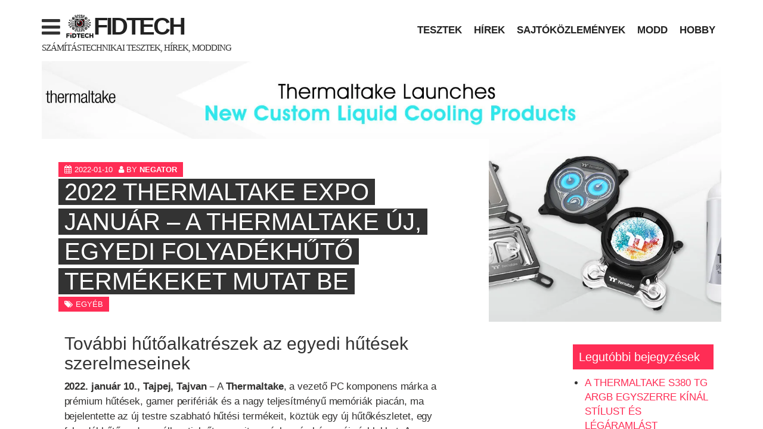

--- FILE ---
content_type: text/html; charset=UTF-8
request_url: https://fidtech.hu/2022/01/10/2022-thermaltake-expo-januar-a-thermaltake-uj-egyedi-folyadekht-termekeket-mutat-be-n60lxq5l08m/
body_size: 12147
content:
<!DOCTYPE html><html lang="hu"><head><meta charset="UTF-8"><meta name="viewport" content="width=device-width, initial-scale=1"><link rel="profile" href="http://gmpg.org/xfn/11"><meta name='robots' content='index, follow, max-image-preview:large, max-snippet:-1, max-video-preview:-1' /><style>img:is([sizes="auto" i], [sizes^="auto," i]) { contain-intrinsic-size: 3000px 1500px }</style><title>2022 THERMALTAKE EXPO JANUÁR - A THERMALTAKE ÚJ, EGYEDI FOLYADÉKHŰTŐ TERMÉKEKET MUTAT BE - FIDTech</title><link rel="canonical" href="https://fidtech.hu/2022/01/10/2022-thermaltake-expo-januar-a-thermaltake-uj-egyedi-folyadekht-termekeket-mutat-be-n60lxq5l08m/" /><meta property="og:locale" content="hu_HU" /><meta property="og:type" content="article" /><meta property="og:title" content="2022 THERMALTAKE EXPO JANUÁR - A THERMALTAKE ÚJ, EGYEDI FOLYADÉKHŰTŐ TERMÉKEKET MUTAT BE - FIDTech" /><meta property="og:description" content="További hűtőalkatrészek az egyedi hűtések szerelmeseinek 2022. január 10., Tajpej, Tajvan－A&nbsp;Thermaltake, a vezető PC komponens márka a prémium hűtések, gamer perifériák és a nagy ... Read More" /><meta property="og:url" content="https://fidtech.hu/2022/01/10/2022-thermaltake-expo-januar-a-thermaltake-uj-egyedi-folyadekht-termekeket-mutat-be-n60lxq5l08m/" /><meta property="og:site_name" content="FIDTech" /><meta property="article:publisher" content="http://www.facebook.com/casemodfid/" /><meta property="article:published_time" content="2022-01-10T00:00:00+00:00" /><meta property="article:modified_time" content="2022-02-04T16:36:31+00:00" /><meta property="og:image" content="https://fidtech.hu/wp-content/uploads/2022/02/slide-3.jpg" /><meta property="og:image:width" content="1920" /><meta property="og:image:height" content="600" /><meta property="og:image:type" content="image/jpeg" /><meta name="author" content="negator" /><meta name="twitter:card" content="summary_large_image" /><meta name="twitter:label1" content="Szerző:" /><meta name="twitter:data1" content="negator" /><meta name="twitter:label2" content="Becsült olvasási idő" /><meta name="twitter:data2" content="6 perc" /> <script type="application/ld+json" class="yoast-schema-graph">{"@context":"https://schema.org","@graph":[{"@type":"Article","@id":"https://fidtech.hu/2022/01/10/2022-thermaltake-expo-januar-a-thermaltake-uj-egyedi-folyadekht-termekeket-mutat-be-n60lxq5l08m/#article","isPartOf":{"@id":"https://fidtech.hu/2022/01/10/2022-thermaltake-expo-januar-a-thermaltake-uj-egyedi-folyadekht-termekeket-mutat-be-n60lxq5l08m/"},"author":{"name":"negator","@id":"https://fidtech.hu/#/schema/person/adf7147f1a4d551ce9b3ef8be42e19b4"},"headline":"2022 THERMALTAKE EXPO JANUÁR &#8211; A THERMALTAKE ÚJ, EGYEDI FOLYADÉKHŰTŐ TERMÉKEKET MUTAT BE","datePublished":"2022-01-10T00:00:00+00:00","dateModified":"2022-02-04T16:36:31+00:00","mainEntityOfPage":{"@id":"https://fidtech.hu/2022/01/10/2022-thermaltake-expo-januar-a-thermaltake-uj-egyedi-folyadekht-termekeket-mutat-be-n60lxq5l08m/"},"wordCount":1151,"image":{"@id":"https://fidtech.hu/2022/01/10/2022-thermaltake-expo-januar-a-thermaltake-uj-egyedi-folyadekht-termekeket-mutat-be-n60lxq5l08m/#primaryimage"},"thumbnailUrl":"https://fidtech.hu/wp-content/uploads/2022/02/slide-3.jpg","inLanguage":"hu"},{"@type":"WebPage","@id":"https://fidtech.hu/2022/01/10/2022-thermaltake-expo-januar-a-thermaltake-uj-egyedi-folyadekht-termekeket-mutat-be-n60lxq5l08m/","url":"https://fidtech.hu/2022/01/10/2022-thermaltake-expo-januar-a-thermaltake-uj-egyedi-folyadekht-termekeket-mutat-be-n60lxq5l08m/","name":"2022 THERMALTAKE EXPO JANUÁR - A THERMALTAKE ÚJ, EGYEDI FOLYADÉKHŰTŐ TERMÉKEKET MUTAT BE - FIDTech","isPartOf":{"@id":"https://fidtech.hu/#website"},"primaryImageOfPage":{"@id":"https://fidtech.hu/2022/01/10/2022-thermaltake-expo-januar-a-thermaltake-uj-egyedi-folyadekht-termekeket-mutat-be-n60lxq5l08m/#primaryimage"},"image":{"@id":"https://fidtech.hu/2022/01/10/2022-thermaltake-expo-januar-a-thermaltake-uj-egyedi-folyadekht-termekeket-mutat-be-n60lxq5l08m/#primaryimage"},"thumbnailUrl":"https://fidtech.hu/wp-content/uploads/2022/02/slide-3.jpg","datePublished":"2022-01-10T00:00:00+00:00","dateModified":"2022-02-04T16:36:31+00:00","author":{"@id":"https://fidtech.hu/#/schema/person/adf7147f1a4d551ce9b3ef8be42e19b4"},"breadcrumb":{"@id":"https://fidtech.hu/2022/01/10/2022-thermaltake-expo-januar-a-thermaltake-uj-egyedi-folyadekht-termekeket-mutat-be-n60lxq5l08m/#breadcrumb"},"inLanguage":"hu","potentialAction":[{"@type":"ReadAction","target":["https://fidtech.hu/2022/01/10/2022-thermaltake-expo-januar-a-thermaltake-uj-egyedi-folyadekht-termekeket-mutat-be-n60lxq5l08m/"]}]},{"@type":"ImageObject","inLanguage":"hu","@id":"https://fidtech.hu/2022/01/10/2022-thermaltake-expo-januar-a-thermaltake-uj-egyedi-folyadekht-termekeket-mutat-be-n60lxq5l08m/#primaryimage","url":"https://fidtech.hu/wp-content/uploads/2022/02/slide-3.jpg","contentUrl":"https://fidtech.hu/wp-content/uploads/2022/02/slide-3.jpg","width":1920,"height":600},{"@type":"BreadcrumbList","@id":"https://fidtech.hu/2022/01/10/2022-thermaltake-expo-januar-a-thermaltake-uj-egyedi-folyadekht-termekeket-mutat-be-n60lxq5l08m/#breadcrumb","itemListElement":[{"@type":"ListItem","position":1,"name":"Home","item":"https://fidtech.hu/"},{"@type":"ListItem","position":2,"name":"2022 THERMALTAKE EXPO JANUÁR &#8211; A THERMALTAKE ÚJ, EGYEDI FOLYADÉKHŰTŐ TERMÉKEKET MUTAT BE"}]},{"@type":"WebSite","@id":"https://fidtech.hu/#website","url":"https://fidtech.hu/","name":"FIDTech","description":"Számítástechnikai tesztek, hírek, modding","potentialAction":[{"@type":"SearchAction","target":{"@type":"EntryPoint","urlTemplate":"https://fidtech.hu/?s={search_term_string}"},"query-input":{"@type":"PropertyValueSpecification","valueRequired":true,"valueName":"search_term_string"}}],"inLanguage":"hu"},{"@type":"Person","@id":"https://fidtech.hu/#/schema/person/adf7147f1a4d551ce9b3ef8be42e19b4","name":"negator","image":{"@type":"ImageObject","inLanguage":"hu","@id":"https://fidtech.hu/#/schema/person/image/","url":"https://secure.gravatar.com/avatar/c1169b9a871c87e5f5dad7b3b95bec26bc9cef87085da4c9947690502616c3f7?s=96&d=mm&r=g","contentUrl":"https://secure.gravatar.com/avatar/c1169b9a871c87e5f5dad7b3b95bec26bc9cef87085da4c9947690502616c3f7?s=96&d=mm&r=g","caption":"negator"},"url":"https://fidtech.hu/author/negator/"}]}</script> <link rel='dns-prefetch' href='//www.googletagmanager.com' /><link rel='dns-prefetch' href='//stats.wp.com' /><link rel='dns-prefetch' href='//v0.wordpress.com' /><link rel='preconnect' href='//c0.wp.com' /><link rel="alternate" type="application/rss+xml" title="FIDTech &raquo; hírcsatorna" href="https://fidtech.hu/feed/" /><link rel="alternate" type="application/rss+xml" title="FIDTech &raquo; hozzászólás hírcsatorna" href="https://fidtech.hu/comments/feed/" /> <script type="text/javascript">/*  */
window._wpemojiSettings = {"baseUrl":"https:\/\/s.w.org\/images\/core\/emoji\/16.0.1\/72x72\/","ext":".png","svgUrl":"https:\/\/s.w.org\/images\/core\/emoji\/16.0.1\/svg\/","svgExt":".svg","source":{"concatemoji":"https:\/\/fidtech.hu\/wp-includes\/js\/wp-emoji-release.min.js?ver=6.8.3"}};
/*! This file is auto-generated */
!function(s,n){var o,i,e;function c(e){try{var t={supportTests:e,timestamp:(new Date).valueOf()};sessionStorage.setItem(o,JSON.stringify(t))}catch(e){}}function p(e,t,n){e.clearRect(0,0,e.canvas.width,e.canvas.height),e.fillText(t,0,0);var t=new Uint32Array(e.getImageData(0,0,e.canvas.width,e.canvas.height).data),a=(e.clearRect(0,0,e.canvas.width,e.canvas.height),e.fillText(n,0,0),new Uint32Array(e.getImageData(0,0,e.canvas.width,e.canvas.height).data));return t.every(function(e,t){return e===a[t]})}function u(e,t){e.clearRect(0,0,e.canvas.width,e.canvas.height),e.fillText(t,0,0);for(var n=e.getImageData(16,16,1,1),a=0;a<n.data.length;a++)if(0!==n.data[a])return!1;return!0}function f(e,t,n,a){switch(t){case"flag":return n(e,"\ud83c\udff3\ufe0f\u200d\u26a7\ufe0f","\ud83c\udff3\ufe0f\u200b\u26a7\ufe0f")?!1:!n(e,"\ud83c\udde8\ud83c\uddf6","\ud83c\udde8\u200b\ud83c\uddf6")&&!n(e,"\ud83c\udff4\udb40\udc67\udb40\udc62\udb40\udc65\udb40\udc6e\udb40\udc67\udb40\udc7f","\ud83c\udff4\u200b\udb40\udc67\u200b\udb40\udc62\u200b\udb40\udc65\u200b\udb40\udc6e\u200b\udb40\udc67\u200b\udb40\udc7f");case"emoji":return!a(e,"\ud83e\udedf")}return!1}function g(e,t,n,a){var r="undefined"!=typeof WorkerGlobalScope&&self instanceof WorkerGlobalScope?new OffscreenCanvas(300,150):s.createElement("canvas"),o=r.getContext("2d",{willReadFrequently:!0}),i=(o.textBaseline="top",o.font="600 32px Arial",{});return e.forEach(function(e){i[e]=t(o,e,n,a)}),i}function t(e){var t=s.createElement("script");t.src=e,t.defer=!0,s.head.appendChild(t)}"undefined"!=typeof Promise&&(o="wpEmojiSettingsSupports",i=["flag","emoji"],n.supports={everything:!0,everythingExceptFlag:!0},e=new Promise(function(e){s.addEventListener("DOMContentLoaded",e,{once:!0})}),new Promise(function(t){var n=function(){try{var e=JSON.parse(sessionStorage.getItem(o));if("object"==typeof e&&"number"==typeof e.timestamp&&(new Date).valueOf()<e.timestamp+604800&&"object"==typeof e.supportTests)return e.supportTests}catch(e){}return null}();if(!n){if("undefined"!=typeof Worker&&"undefined"!=typeof OffscreenCanvas&&"undefined"!=typeof URL&&URL.createObjectURL&&"undefined"!=typeof Blob)try{var e="postMessage("+g.toString()+"("+[JSON.stringify(i),f.toString(),p.toString(),u.toString()].join(",")+"));",a=new Blob([e],{type:"text/javascript"}),r=new Worker(URL.createObjectURL(a),{name:"wpTestEmojiSupports"});return void(r.onmessage=function(e){c(n=e.data),r.terminate(),t(n)})}catch(e){}c(n=g(i,f,p,u))}t(n)}).then(function(e){for(var t in e)n.supports[t]=e[t],n.supports.everything=n.supports.everything&&n.supports[t],"flag"!==t&&(n.supports.everythingExceptFlag=n.supports.everythingExceptFlag&&n.supports[t]);n.supports.everythingExceptFlag=n.supports.everythingExceptFlag&&!n.supports.flag,n.DOMReady=!1,n.readyCallback=function(){n.DOMReady=!0}}).then(function(){return e}).then(function(){var e;n.supports.everything||(n.readyCallback(),(e=n.source||{}).concatemoji?t(e.concatemoji):e.wpemoji&&e.twemoji&&(t(e.twemoji),t(e.wpemoji)))}))}((window,document),window._wpemojiSettings);
/*  */</script> <style id='wp-emoji-styles-inline-css' type='text/css'>img.wp-smiley, img.emoji {
		display: inline !important;
		border: none !important;
		box-shadow: none !important;
		height: 1em !important;
		width: 1em !important;
		margin: 0 0.07em !important;
		vertical-align: -0.1em !important;
		background: none !important;
		padding: 0 !important;
	}</style><link rel='stylesheet' id='wp-block-library-css' href='https://c0.wp.com/c/6.8.3/wp-includes/css/dist/block-library/style.min.css' type='text/css' media='all' /><style id='classic-theme-styles-inline-css' type='text/css'>/*! This file is auto-generated */
.wp-block-button__link{color:#fff;background-color:#32373c;border-radius:9999px;box-shadow:none;text-decoration:none;padding:calc(.667em + 2px) calc(1.333em + 2px);font-size:1.125em}.wp-block-file__button{background:#32373c;color:#fff;text-decoration:none}</style><link rel='stylesheet' id='mediaelement-css' href='https://c0.wp.com/c/6.8.3/wp-includes/js/mediaelement/mediaelementplayer-legacy.min.css' type='text/css' media='all' /><link rel='stylesheet' id='wp-mediaelement-css' href='https://c0.wp.com/c/6.8.3/wp-includes/js/mediaelement/wp-mediaelement.min.css' type='text/css' media='all' /><style id='jetpack-sharing-buttons-style-inline-css' type='text/css'>.jetpack-sharing-buttons__services-list{display:flex;flex-direction:row;flex-wrap:wrap;gap:0;list-style-type:none;margin:5px;padding:0}.jetpack-sharing-buttons__services-list.has-small-icon-size{font-size:12px}.jetpack-sharing-buttons__services-list.has-normal-icon-size{font-size:16px}.jetpack-sharing-buttons__services-list.has-large-icon-size{font-size:24px}.jetpack-sharing-buttons__services-list.has-huge-icon-size{font-size:36px}@media print{.jetpack-sharing-buttons__services-list{display:none!important}}.editor-styles-wrapper .wp-block-jetpack-sharing-buttons{gap:0;padding-inline-start:0}ul.jetpack-sharing-buttons__services-list.has-background{padding:1.25em 2.375em}</style><style id='global-styles-inline-css' type='text/css'>:root{--wp--preset--aspect-ratio--square: 1;--wp--preset--aspect-ratio--4-3: 4/3;--wp--preset--aspect-ratio--3-4: 3/4;--wp--preset--aspect-ratio--3-2: 3/2;--wp--preset--aspect-ratio--2-3: 2/3;--wp--preset--aspect-ratio--16-9: 16/9;--wp--preset--aspect-ratio--9-16: 9/16;--wp--preset--color--black: #000000;--wp--preset--color--cyan-bluish-gray: #abb8c3;--wp--preset--color--white: #ffffff;--wp--preset--color--pale-pink: #f78da7;--wp--preset--color--vivid-red: #cf2e2e;--wp--preset--color--luminous-vivid-orange: #ff6900;--wp--preset--color--luminous-vivid-amber: #fcb900;--wp--preset--color--light-green-cyan: #7bdcb5;--wp--preset--color--vivid-green-cyan: #00d084;--wp--preset--color--pale-cyan-blue: #8ed1fc;--wp--preset--color--vivid-cyan-blue: #0693e3;--wp--preset--color--vivid-purple: #9b51e0;--wp--preset--gradient--vivid-cyan-blue-to-vivid-purple: linear-gradient(135deg,rgba(6,147,227,1) 0%,rgb(155,81,224) 100%);--wp--preset--gradient--light-green-cyan-to-vivid-green-cyan: linear-gradient(135deg,rgb(122,220,180) 0%,rgb(0,208,130) 100%);--wp--preset--gradient--luminous-vivid-amber-to-luminous-vivid-orange: linear-gradient(135deg,rgba(252,185,0,1) 0%,rgba(255,105,0,1) 100%);--wp--preset--gradient--luminous-vivid-orange-to-vivid-red: linear-gradient(135deg,rgba(255,105,0,1) 0%,rgb(207,46,46) 100%);--wp--preset--gradient--very-light-gray-to-cyan-bluish-gray: linear-gradient(135deg,rgb(238,238,238) 0%,rgb(169,184,195) 100%);--wp--preset--gradient--cool-to-warm-spectrum: linear-gradient(135deg,rgb(74,234,220) 0%,rgb(151,120,209) 20%,rgb(207,42,186) 40%,rgb(238,44,130) 60%,rgb(251,105,98) 80%,rgb(254,248,76) 100%);--wp--preset--gradient--blush-light-purple: linear-gradient(135deg,rgb(255,206,236) 0%,rgb(152,150,240) 100%);--wp--preset--gradient--blush-bordeaux: linear-gradient(135deg,rgb(254,205,165) 0%,rgb(254,45,45) 50%,rgb(107,0,62) 100%);--wp--preset--gradient--luminous-dusk: linear-gradient(135deg,rgb(255,203,112) 0%,rgb(199,81,192) 50%,rgb(65,88,208) 100%);--wp--preset--gradient--pale-ocean: linear-gradient(135deg,rgb(255,245,203) 0%,rgb(182,227,212) 50%,rgb(51,167,181) 100%);--wp--preset--gradient--electric-grass: linear-gradient(135deg,rgb(202,248,128) 0%,rgb(113,206,126) 100%);--wp--preset--gradient--midnight: linear-gradient(135deg,rgb(2,3,129) 0%,rgb(40,116,252) 100%);--wp--preset--font-size--small: 13px;--wp--preset--font-size--medium: 20px;--wp--preset--font-size--large: 36px;--wp--preset--font-size--x-large: 42px;--wp--preset--spacing--20: 0.44rem;--wp--preset--spacing--30: 0.67rem;--wp--preset--spacing--40: 1rem;--wp--preset--spacing--50: 1.5rem;--wp--preset--spacing--60: 2.25rem;--wp--preset--spacing--70: 3.38rem;--wp--preset--spacing--80: 5.06rem;--wp--preset--shadow--natural: 6px 6px 9px rgba(0, 0, 0, 0.2);--wp--preset--shadow--deep: 12px 12px 50px rgba(0, 0, 0, 0.4);--wp--preset--shadow--sharp: 6px 6px 0px rgba(0, 0, 0, 0.2);--wp--preset--shadow--outlined: 6px 6px 0px -3px rgba(255, 255, 255, 1), 6px 6px rgba(0, 0, 0, 1);--wp--preset--shadow--crisp: 6px 6px 0px rgba(0, 0, 0, 1);}:where(.is-layout-flex){gap: 0.5em;}:where(.is-layout-grid){gap: 0.5em;}body .is-layout-flex{display: flex;}.is-layout-flex{flex-wrap: wrap;align-items: center;}.is-layout-flex > :is(*, div){margin: 0;}body .is-layout-grid{display: grid;}.is-layout-grid > :is(*, div){margin: 0;}:where(.wp-block-columns.is-layout-flex){gap: 2em;}:where(.wp-block-columns.is-layout-grid){gap: 2em;}:where(.wp-block-post-template.is-layout-flex){gap: 1.25em;}:where(.wp-block-post-template.is-layout-grid){gap: 1.25em;}.has-black-color{color: var(--wp--preset--color--black) !important;}.has-cyan-bluish-gray-color{color: var(--wp--preset--color--cyan-bluish-gray) !important;}.has-white-color{color: var(--wp--preset--color--white) !important;}.has-pale-pink-color{color: var(--wp--preset--color--pale-pink) !important;}.has-vivid-red-color{color: var(--wp--preset--color--vivid-red) !important;}.has-luminous-vivid-orange-color{color: var(--wp--preset--color--luminous-vivid-orange) !important;}.has-luminous-vivid-amber-color{color: var(--wp--preset--color--luminous-vivid-amber) !important;}.has-light-green-cyan-color{color: var(--wp--preset--color--light-green-cyan) !important;}.has-vivid-green-cyan-color{color: var(--wp--preset--color--vivid-green-cyan) !important;}.has-pale-cyan-blue-color{color: var(--wp--preset--color--pale-cyan-blue) !important;}.has-vivid-cyan-blue-color{color: var(--wp--preset--color--vivid-cyan-blue) !important;}.has-vivid-purple-color{color: var(--wp--preset--color--vivid-purple) !important;}.has-black-background-color{background-color: var(--wp--preset--color--black) !important;}.has-cyan-bluish-gray-background-color{background-color: var(--wp--preset--color--cyan-bluish-gray) !important;}.has-white-background-color{background-color: var(--wp--preset--color--white) !important;}.has-pale-pink-background-color{background-color: var(--wp--preset--color--pale-pink) !important;}.has-vivid-red-background-color{background-color: var(--wp--preset--color--vivid-red) !important;}.has-luminous-vivid-orange-background-color{background-color: var(--wp--preset--color--luminous-vivid-orange) !important;}.has-luminous-vivid-amber-background-color{background-color: var(--wp--preset--color--luminous-vivid-amber) !important;}.has-light-green-cyan-background-color{background-color: var(--wp--preset--color--light-green-cyan) !important;}.has-vivid-green-cyan-background-color{background-color: var(--wp--preset--color--vivid-green-cyan) !important;}.has-pale-cyan-blue-background-color{background-color: var(--wp--preset--color--pale-cyan-blue) !important;}.has-vivid-cyan-blue-background-color{background-color: var(--wp--preset--color--vivid-cyan-blue) !important;}.has-vivid-purple-background-color{background-color: var(--wp--preset--color--vivid-purple) !important;}.has-black-border-color{border-color: var(--wp--preset--color--black) !important;}.has-cyan-bluish-gray-border-color{border-color: var(--wp--preset--color--cyan-bluish-gray) !important;}.has-white-border-color{border-color: var(--wp--preset--color--white) !important;}.has-pale-pink-border-color{border-color: var(--wp--preset--color--pale-pink) !important;}.has-vivid-red-border-color{border-color: var(--wp--preset--color--vivid-red) !important;}.has-luminous-vivid-orange-border-color{border-color: var(--wp--preset--color--luminous-vivid-orange) !important;}.has-luminous-vivid-amber-border-color{border-color: var(--wp--preset--color--luminous-vivid-amber) !important;}.has-light-green-cyan-border-color{border-color: var(--wp--preset--color--light-green-cyan) !important;}.has-vivid-green-cyan-border-color{border-color: var(--wp--preset--color--vivid-green-cyan) !important;}.has-pale-cyan-blue-border-color{border-color: var(--wp--preset--color--pale-cyan-blue) !important;}.has-vivid-cyan-blue-border-color{border-color: var(--wp--preset--color--vivid-cyan-blue) !important;}.has-vivid-purple-border-color{border-color: var(--wp--preset--color--vivid-purple) !important;}.has-vivid-cyan-blue-to-vivid-purple-gradient-background{background: var(--wp--preset--gradient--vivid-cyan-blue-to-vivid-purple) !important;}.has-light-green-cyan-to-vivid-green-cyan-gradient-background{background: var(--wp--preset--gradient--light-green-cyan-to-vivid-green-cyan) !important;}.has-luminous-vivid-amber-to-luminous-vivid-orange-gradient-background{background: var(--wp--preset--gradient--luminous-vivid-amber-to-luminous-vivid-orange) !important;}.has-luminous-vivid-orange-to-vivid-red-gradient-background{background: var(--wp--preset--gradient--luminous-vivid-orange-to-vivid-red) !important;}.has-very-light-gray-to-cyan-bluish-gray-gradient-background{background: var(--wp--preset--gradient--very-light-gray-to-cyan-bluish-gray) !important;}.has-cool-to-warm-spectrum-gradient-background{background: var(--wp--preset--gradient--cool-to-warm-spectrum) !important;}.has-blush-light-purple-gradient-background{background: var(--wp--preset--gradient--blush-light-purple) !important;}.has-blush-bordeaux-gradient-background{background: var(--wp--preset--gradient--blush-bordeaux) !important;}.has-luminous-dusk-gradient-background{background: var(--wp--preset--gradient--luminous-dusk) !important;}.has-pale-ocean-gradient-background{background: var(--wp--preset--gradient--pale-ocean) !important;}.has-electric-grass-gradient-background{background: var(--wp--preset--gradient--electric-grass) !important;}.has-midnight-gradient-background{background: var(--wp--preset--gradient--midnight) !important;}.has-small-font-size{font-size: var(--wp--preset--font-size--small) !important;}.has-medium-font-size{font-size: var(--wp--preset--font-size--medium) !important;}.has-large-font-size{font-size: var(--wp--preset--font-size--large) !important;}.has-x-large-font-size{font-size: var(--wp--preset--font-size--x-large) !important;}
:where(.wp-block-post-template.is-layout-flex){gap: 1.25em;}:where(.wp-block-post-template.is-layout-grid){gap: 1.25em;}
:where(.wp-block-columns.is-layout-flex){gap: 2em;}:where(.wp-block-columns.is-layout-grid){gap: 2em;}
:root :where(.wp-block-pullquote){font-size: 1.5em;line-height: 1.6;}</style><link data-optimized="1" rel='stylesheet' id='incmag-skeleton-css' href='https://fidtech.hu/wp-content/litespeed/css/534421c0c9ad7b574346cf275e0cd7f9.css?ver=9899a' type='text/css' media='all' /><link data-optimized="1" rel='stylesheet' id='incmag-slidebars-css' href='https://fidtech.hu/wp-content/litespeed/css/15d84fbdfc73b50fc5c2d28a31e56d49.css?ver=75dfa' type='text/css' media='all' /><link data-optimized="1" rel='stylesheet' id='incmag-awesome-css' href='https://fidtech.hu/wp-content/litespeed/css/fed52ff09e361b49ae76f4013f2e801b.css?ver=2276b' type='text/css' media='all' /><link data-optimized="1" rel='stylesheet' id='incmag-style-css' href='https://fidtech.hu/wp-content/litespeed/css/521c92946cf579a7d338335c3235b85f.css?ver=80e09' type='text/css' media='all' /><link data-optimized="1" rel='stylesheet' id='work-sans-font-css' href='https://fidtech.hu/wp-content/litespeed/css/3adc636fa21241544250223dfada64c4.css?ver=18a9c' type='text/css' media='all' /><link data-optimized="1" rel='stylesheet' id='custom-style-css' href='https://fidtech.hu/wp-content/litespeed/css/521c92946cf579a7d338335c3235b85f.css?ver=80e09' type='text/css' media='all' /><style id='custom-style-inline-css' type='text/css'>body.custom-background {
					background-color:##ffffff;
                }
				[canvas=container] {
					background:transparent;
				}
			
					.sidebar-rules {
					background: white;
					padding: 1% 5%;
					margin-top: 15px;
				}
		
			.entry-header i.fa.fa-bolt, 
			.mini i.fa.fa-bolt, 
			.list-articles i.fa.fa-newspaper-o, 
			.title-positioning .entry-meta, 
			.sidebar-rules h2.widget-title, 
			.sidebar-news input[type=submit], 
			.mini-category, 
			.tnp-widget-minimal input.tnp-submit, 
			.pagination a:hover, 
			.pagination .current,
			a.read-more-link,
			p.author_links a,
			span.load-more
			{
				background:#ff2d55;
			}
		
			.title-positioning .entry-meta
			
			{
				-webkit-box-shadow: 10px 0 0 #ff2d55, -10px 0 0 #ff2d55;
				-moz-box-shadow: 10px 0 0 #ff2d55, -10px 0 0 #ff2d55;
				-ms-box-shadow: 10px 0 0 #ff2d55, -10px 0 0 #ff2d55;
				-o-box-shadow: 10px 0 0 #ff2d55, -10px 0 0 #ff2d55;
				box-shadow: 10px 0 0 #ff2d55, -10px 0 0 #ff2d55;
			}
		
			.list-articles .entry-footer a, 
			body a, 
			.author-short .author_links a, 
			.pop-category a,
			.type-post h3, 
			.list-articles .entry-footer a,
			p.pop-category i,
			.entry-footer i
			{
				color:#ff2d55;
			}</style> <script type="text/javascript" src="https://c0.wp.com/c/6.8.3/wp-includes/js/jquery/jquery.min.js" id="jquery-core-js"></script> <script type="text/javascript" src="https://c0.wp.com/c/6.8.3/wp-includes/js/jquery/jquery-migrate.min.js" id="jquery-migrate-js"></script> 
 <script type="text/javascript" src="https://www.googletagmanager.com/gtag/js?id=G-BBK0KGK6LH" id="google_gtagjs-js" async></script> <script type="text/javascript" id="google_gtagjs-js-after">/*  */
window.dataLayer = window.dataLayer || [];function gtag(){dataLayer.push(arguments);}
gtag("set","linker",{"domains":["fidtech.hu"]});
gtag("js", new Date());
gtag("set", "developer_id.dZTNiMT", true);
gtag("config", "G-BBK0KGK6LH");
/*  */</script> <link rel="https://api.w.org/" href="https://fidtech.hu/wp-json/" /><link rel="alternate" title="JSON" type="application/json" href="https://fidtech.hu/wp-json/wp/v2/posts/5243" /><link rel="EditURI" type="application/rsd+xml" title="RSD" href="https://fidtech.hu/xmlrpc.php?rsd" /><meta name="generator" content="WordPress 6.8.3" /><link rel='shortlink' href='https://fidtech.hu/?p=5243' /><link rel="alternate" title="oEmbed (JSON)" type="application/json+oembed" href="https://fidtech.hu/wp-json/oembed/1.0/embed?url=https%3A%2F%2Ffidtech.hu%2F2022%2F01%2F10%2F2022-thermaltake-expo-januar-a-thermaltake-uj-egyedi-folyadekht-termekeket-mutat-be-n60lxq5l08m%2F" /><link rel="alternate" title="oEmbed (XML)" type="text/xml+oembed" href="https://fidtech.hu/wp-json/oembed/1.0/embed?url=https%3A%2F%2Ffidtech.hu%2F2022%2F01%2F10%2F2022-thermaltake-expo-januar-a-thermaltake-uj-egyedi-folyadekht-termekeket-mutat-be-n60lxq5l08m%2F&#038;format=xml" />
<script async src="https://pagead2.googlesyndication.com/pagead/js/adsbygoogle.js?client=ca-pub-8188273702392843" crossorigin="anonymous"></script><meta name="generator" content="Site Kit by Google 1.170.0" /><style>img#wpstats{display:none}</style><link rel="icon" href="https://fidtech.hu/wp-content/uploads/2024/10/cropped-fidtech-32x32.webp" sizes="32x32" /><link rel="icon" href="https://fidtech.hu/wp-content/uploads/2024/10/cropped-fidtech-192x192.webp" sizes="192x192" /><link rel="apple-touch-icon" href="https://fidtech.hu/wp-content/uploads/2024/10/cropped-fidtech-180x180.webp" /><meta name="msapplication-TileImage" content="https://fidtech.hu/wp-content/uploads/2024/10/cropped-fidtech-270x270.webp" /></head> <script async src="//pagead2.googlesyndication.com/pagead/js/adsbygoogle.js"></script> <script>(adsbygoogle = window.adsbygoogle || []).push({
    google_ad_client: "ca-pub-6673894935436629",
    enable_page_level_ads: true
  });</script> <body class="wp-singular post-template-default single single-post postid-5243 single-format-standard wp-theme-incmag group-blog"><div canvas="container"><div id="page" class="site">
<a class="skip-link screen-reader-text" href="#content">Skip to content</a><div class="container"><header id="masthead" class="site-header" role="banner"><div class="row"><div class="col-md-5"><div class="site-branding">
<i class="menu-toggle fa fa-bars"></i>
<img src="https://fidtech.hu/wp-content/uploads/2024/10/fidtech2.png"><h2 class="site-title"><a href="https://fidtech.hu/" rel="home">FIDTech</a></h2><p class="site-desc">Számítástechnikai tesztek, hírek, modding</p></div></div><div class="col-md-7"><nav id="site-navigation" class="main-navigation" role="navigation"><div class="menu-fomenu-container"><ul id="primary-menu" class="menu"><li id="menu-item-19" class="menu-item menu-item-type-taxonomy menu-item-object-category menu-item-19"><a href="https://fidtech.hu/category/tesztek/">Tesztek</a></li><li id="menu-item-21" class="menu-item menu-item-type-taxonomy menu-item-object-category menu-item-21"><a href="https://fidtech.hu/category/hirek/">Hírek</a></li><li id="menu-item-20" class="menu-item menu-item-type-taxonomy menu-item-object-category menu-item-20"><a href="https://fidtech.hu/category/sajtokozlemenyek/">Sajtóközlemények</a></li><li id="menu-item-22" class="menu-item menu-item-type-taxonomy menu-item-object-category menu-item-22"><a href="https://fidtech.hu/category/modd/">Modd</a></li><li id="menu-item-23" class="menu-item menu-item-type-taxonomy menu-item-object-category menu-item-23"><a href="https://fidtech.hu/category/hobbi/">Hobby</a></li></ul></div></nav></div></div></header></div><div id="content" class="site-content"><div class="container"><div id="primary" class="content-area"><main id="main" class="site-main" role="main"><div class="full-width-image">
<img width="1560" height="600" src="https://fidtech.hu/wp-content/uploads/2022/02/slide-3-1560x600.jpg.webp" class="attachment-incmag-postview-large size-incmag-postview-large wp-post-image" alt="" decoding="async" fetchpriority="high" /></div><div class="row"><div class="col-md-8"><article id="post-5243" class="post-5243 post type-post status-publish format-standard has-post-thumbnail hentry category-egyeb"><div class="postview-image-wrap"><div class="title-positioning"><div class="entry-meta">
<span class="posted-on"><i class="fa fa-calendar"></i><a href="https://fidtech.hu/2022/01/10/2022-thermaltake-expo-januar-a-thermaltake-uj-egyedi-folyadekht-termekeket-mutat-be-n60lxq5l08m/" rel="bookmark"><time class="entry-date published" datetime="2022-01-10T00:00:00+00:00">2022-01-10</time></a></span><i class="fa fa-user"></i><span class="byline"> by <span class="author vcard"><a class="url fn n" href="https://fidtech.hu/author/negator/">negator</a></span></span></div><br><h1 class="entry-title featured-title"><a href="https://fidtech.hu/2022/01/10/2022-thermaltake-expo-januar-a-thermaltake-uj-egyedi-folyadekht-termekeket-mutat-be-n60lxq5l08m/" rel="bookmark">2022 THERMALTAKE EXPO JANUÁR &#8211; A THERMALTAKE ÚJ, EGYEDI FOLYADÉKHŰTŐ TERMÉKEKET MUTAT BE</a></h1>
<br /><div class="entry-meta">
<i class="fa fa-tags"></i><span class="cat-links"><a href="https://fidtech.hu/category/egyeb/" rel="category tag">Egyéb</a></span></div></div></div><div class="entry-content postview-content"><h2>További hűtőalkatrészek az egyedi hűtések szerelmeseinek</h2><p><span class="colour" style="color:rgb(50, 49, 48)" data-tomark-pass=""><strong>2022. január 10., Tajpej, Tajvan</strong>－A&nbsp;<strong>Thermaltake</strong>, a vezető PC komponens márka a prémium hűtések, gamer perifériák és a nagy teljesítményű memóriák piacán, ma bejelentette az új testre szabható hűtési termékeit, köztük egy új hűtőkészletet, egy folyadékhűtőrendszer állapotjelzőt a monitorozáshoz és három új vízblokkot. A Thermaltake arra törekszik, hogy a hűtőeszközök széles választékával jobb és felhasználóbarátabb hűtési élményt nyújtson minden PC-rajongónak és az egyedi hűtések szerelmeseinek. Ezúttal, a&nbsp;<strong>Pacific TF3 folyadékhűtés állapotjelzőt, a Pacific W8 CPU Water Block Full Copper, a Pacific W9 CPU Water Block akril, a Pacific MX2 CPU Water Block,</strong>&nbsp;ésa&nbsp;<strong>Pacific CLM360 Ultra folyadékhűtő készlet</strong>&nbsp;került bemutatásra a 2022. évi Thermaltake Expo januári virtuális kiállításán.</span></p><p><span class="colour" style="color:rgb(50, 49, 48)" data-tomark-pass=""><strong><u data-tomark-pass="">Pacific TF3 folyadékhűtő állapotjelző</u></strong></span></p><p><span class="colour" style="color:rgb(50, 49, 48)" data-tomark-pass="">A Pacific TF3, 3 az 1-ben rendszerfigyelő állapotjelző, amivel a rendszer folyadéknyomását, folyadékhőmérsékletét és ház környezeti hőmérsékletét egyidejű monitorozhatjuk. A klasszikus órák által ihletett, mutatós kijelző egyértelműen, élénk színben mutatja az eredményeket, továbbá szinkronizálható a TTG RGB PLUS 2.0 szoftverrel a valós idejű állapot megjelenítéséhez és a digitális RGB világítás vezérléséhez. A folyadékhőmérséklet érzékelési tartománya 0°C és 99°C (32°F és 210°F) között van, valamint figyelmeztető jelzést is ad a rendellenes hőmérséklet- és magas nyomásváltozásokra.</span></p><p><span class="colour" style="color:rgb(50, 49, 48)" data-tomark-pass="">A nagyobb rugalmasságot biztosító Pacific TF3 120 x 120 x 25 mm-es méretű, amely a ház bármely 120 mm-es ventilátorrögzítési pontjára felszerelhető.</span></p><p><span class="colour" style="color:rgb(50, 49, 48)" data-tomark-pass=""><strong><u data-tomark-pass="">Pacific W8 CPU rézből készült hűtőblokk és Pacific W9 CPU akril hűtőblokk</u></strong></span></p><p><span class="colour" style="color:rgb(50, 49, 48)" data-tomark-pass="">Azért, hogy továbbra is kielégíthessük a folyadékhűtés rajongóit, a Thermaltake újratervezte hűtőblokkjait és a teljesítmény javítására összpontosított. A Pacific W8 CPU rézből lészült, valamint a Pacific W9 CPU akril hűtőblokkok a központi bemeneti kialakítással a lehető legjobb hűtési teljesítményt biztosítják.</span></p><p><span class="colour" style="color:rgb(50, 49, 48)" data-tomark-pass="">Mivel ezek nem RGB megoldások, a Pacific W8/W9 blokkok a legjobb választást jelentik, ha letisztultabb és nyugodtabb stílusú rendszert szeretnél. Két különböző anyag közül választhatunk, réz vagy akril közül, hogy jobban illeszkedjenek a rendszer általános stílusához. Az akril vizesblokkon keresztül jól látható a hűtőfolyadék lenyűgöző áramlása. Sőt, mind a Pacific W8, mind a Pacific W9 univerzális Intel és AMD foglalattal rendelkezik, valamint támogatja a legújabb Intel LGA 1700 foglalatot is.</span></p><p><span class="colour" style="color:rgb(50, 49, 48)" data-tomark-pass=""><strong><u data-tomark-pass="">Pacific MX2 Ultra</u></strong></span></p><p><span class="colour" style="color:rgb(50, 49, 48)" data-tomark-pass="">A Pacific MX2 Ultra egy kiváló minőségű CPU folyadékhűtő, amely a lehető legjobb hűtési teljesítményt és jobb felhasználói élményt nyújt, a beépített hőmérséklet-érzékelőjével, réz-alapú korróziógátló nikkelezésének és központi bemeneti kialakításának köszönhetően.</span></p><p><span class="colour" style="color:rgb(50, 49, 48)" data-tomark-pass="">A gyakorlati szempontok mellett a Thermaltake néhány érdekes funkcióval is felszerelte a Pacific MX2-t. A Thermaltake termékcsalád első LCD-kijelzővel ellátott blokkjaként a Pacific MX2 Ultra 2, egy 1 hüvelykes LCD-vel érkezik, így valós idejű CPU-teljesítményt, például hőmérsékletet, frekvenciát, energiafogyasztást, valamint a folyadék hőmérsékletét is ellenőrizhetjük Sőt, kiválaszthatjuk, hogy szórakoztató GIF-fájlokat jelenítsen meg, így humorral tölti meg a rendszert.</span></p><p><span class="colour" style="color:rgb(50, 49, 48)" data-tomark-pass="">A Pacific MX2 az Ultra sorozat legújabb tagja, és már világszerte elérhető. A megoldás naprakész árazásáért kérjük, látogass el a Thermaltake weboldalára, vagy vedd fel a kapcsolatot a Thermaltake helyi értékesítési vagy PR képviseletével. További GIF-fájlokat a következő webhelyről lehet letölteni:&nbsp;<a href="https://www.thermaltake.com/wallpapers">https://www.thermaltake.com/wallpapers</a></span></p><p><span class="colour" style="color:rgb(50, 49, 48)" data-tomark-pass=""><strong><u data-tomark-pass="">Pacific CLM360 Ultra folyadékhűtő készlet</u></strong></span></p><p><span class="colour" style="color:rgb(50, 49, 48)" data-tomark-pass="">A legtöbb LCD-kijelzős hűtőalkatrész az AIO-felhasználók számára készült, a Thermaltake szeretné bővíteni a választékot, hogy megfeleljen az egyedi hűtésekkel foglalkozó PC-rajongók növekvő igényeinek. A Pacific CLM360 Ultra egy prémium folyadékhűtő készlet, amelyet az egyedi hűtések szerelmeseinek, különösen a keménycsöves felhasználóknak terveztek. A hűtőkészlet legfontosabb elemei a Pacific MX2 Ultra CPU blokk és a Pacific PR32-D5 Plus szivattyú és tartály kombinációja, valamint egyéb hűtőelemek, például három Riing Duo 12 ventilátor, négy 16 mm-es OD PETG cső, egy üveg T1000 átlátszó hűtőfolyadék és egyéb tartozékok.</span></p><p><span class="colour" style="color:rgb(50, 49, 48)" data-tomark-pass="">A Pacific MX2 Ultra CPU&nbsp;blokk LCD-vel is rendelkezik,&nbsp;amin valós idejű számítógépes információkat és érdekes GIF-fájlokat jeleníthetünk meg; A Pacific PR32-D5 Plus szivattyú és tartály kombinációja 12 nagy fényerejű, állítható LED-del rendelkezik, 16,8 m RGB színnel, továbbá &nbsp;a felhasználók négy előre beállított világítási mód közül választhatnak. A legtöbb hűtőelem RGB világítást kapott, amely a TT RGB PLUS 2.0-val vezérelhető. Ezenkívül az egyedi folyadékhűtések szerelmesei a nyolc PETG cső segítségével saját elképzeléseik alapján szabhatják személyre a teljes folyadékhűtő-rendszert.</span></p><p><span class="colour" style="color:rgb(50, 49, 48)" data-tomark-pass="">A Pacific CLM360 Ultra Liquid Cooling Kit 2022 első negyedévében lesz megvásárolható. A megoldás naprakész árazásáért kérjük, látogass el a Thermaltake weboldalára, vagy vedd fel a kapcsolatot a Thermaltake helyi értékesítési vagy PR képviseletével.</span></p><p><span class="colour" style="color:rgb(50, 49, 48)" data-tomark-pass=""><strong><u data-tomark-pass="">2022 Thermaltake EXPO január</u></strong></span><br />
<br data-tomark-pass=""></p><ul><li>Az esemény időtartama: 01.04. – 01.07. élő közvetítés</li><li>Thermaltake Facebook oldal-&nbsp;<a href="https://www.facebook.com/ThermaltakeHungary">https://facebook.com/ThermaltakeHungary/</a></li><li>Thermaltake globális YouTube csatorna-&nbsp;&nbsp;<a href="https://www.youtube.com/channel/UCmlNM0oho3k-RxnbsRAreFw">https://www.youtube.com/channel/UCmlNM0oho3k-RxnbsRAreFw</a></li><li>Az esemény oldala:&nbsp;<a href="https://expo.thermaltake.com/2022jan/">https://expo.thermaltake.com/2022jan/</a></li></ul><ul class="wp-block-gallery columns-3 is-cropped"><li class="blocks-gallery-item"><figure><img decoding="async" loading="lazy" width="970" height="600" src="https://fidtech.hu/wp-content/uploads/2022/02/img_61fd55bc6a850.jpg.webp" alt="" data-id="2777" data-link="http://fidtech.hu/?attachment_id=2777" class="wp-image-2777" sizes="auto, (max-width: 970px) 100vw, 970px"></figure></li></ul></div></article></div><div class="col-md-3 col-md-offset-1"><div class="sidebar-rules"><section id="recent-posts-2" class="widget widget_recent_entries"><h2 class="widget-title">Legutóbbi bejegyzések</h2><ul><li>
<a href="https://fidtech.hu/2025/12/29/a-thermaltake-s380-tg-argb-egyszerre-kinal-stilust-es-legaramlast/">A THERMALTAKE S380 TG ARGB EGYSZERRE KÍNÁL STÍLUST ÉS LÉGÁRAMLÁST</a></li><li>
<a href="https://fidtech.hu/2025/12/22/az-asustor-as1202t-es-as1204t-nas-rendszerek/">AZ ASUSTOR AS1202T ÉS AS1204T NAS-RENDSZEREK</a></li><li>
<a href="https://fidtech.hu/2025/12/22/a-qnap-beszamol-a-bounty-program-2025-os-elorehaladasarol-a-termekbiztonsag-es-az-egyuttmukodesen-alapulo-vedelem-fejleszteserol/">A QNAP BESZÁMOL A BOUNTY PROGRAM 2025-ÖS ELŐREHALADÁSÁRÓL, A TERMÉKBIZTONSÁG ÉS AZ EGYÜTTMŰKÖDÉSEN ALAPULÓ VÉDELEM FEJLESZTÉSÉRŐL</a></li><li>
<a href="https://fidtech.hu/2025/12/22/a-be-quiet-bemutatja-a-pure-loop-3-lx-et-es-a-pure-loop-3-at-paratlan-hutes-stilussal-es-csendes-mukodessel/">A BE QUIET! BEMUTATJA A PURE LOOP 3 LX-ET ÉS A PURE LOOP 3-AT: PÁRATLAN HŰTÉS STÍLUSSAL ÉS CSENDES MŰKÖDÉSSEL</a></li><li>
<a href="https://fidtech.hu/2025/12/17/uj-stoneflow-egerpadok-a-tervezes-es-a-funkcionalitas-egyensulya-az-endorfy-tol/">ÚJ STONEFLOW EGÉRPADOK – A TERVEZÉS ÉS A FUNKCIONALITÁS EGYENSÚLYA AZ ENDORFY-TÓL</a></li></ul></section><section id="categories-2" class="widget widget_categories"><h2 class="widget-title">Kategóriák</h2><form action="https://fidtech.hu" method="get"><label class="screen-reader-text" for="cat">Kategóriák</label><select  name='cat' id='cat' class='postform'><option value='-1'>Kategória kijelölése</option><option class="level-0" value="265">Asrock</option><option class="level-0" value="357">BENQ</option><option class="level-0" value="1">Egyéb</option><option class="level-0" value="331">FSP</option><option class="level-0" value="6">Hírek</option><option class="level-0" value="8">Hobbi</option><option class="level-0" value="353">Netgear</option><option class="level-0" value="354">Philips</option><option class="level-0" value="5">Sajtóközlemények</option><option class="level-0" value="3">Tesztek</option><option class="level-0" value="374">Versenysport</option><option class="level-0" value="361">XPG</option>
</select></form><script type="text/javascript">/*  */

(function() {
	var dropdown = document.getElementById( "cat" );
	function onCatChange() {
		if ( dropdown.options[ dropdown.selectedIndex ].value > 0 ) {
			dropdown.parentNode.submit();
		}
	}
	dropdown.onchange = onCatChange;
})();

/*  */</script> </section></div></div></div></main></div></div></div><div class="footer-wrapper"><footer id="colophon" class="site-footer container" role="contentinfo"><div class="footer-bar"><h2 class="footer-title">FIDTech</h2><div class="title-signature"><p>Számítástechnikai tesztek, hírek, modding</p></div></div><div class="row"><div class="footer-fourth col-md-3"></div><div class="footer-fourth col-md-3"></div><div class="footer-fourth col-md-3"></div><div class="footer-fourth col-md-3"></div></div><div class="site-info"><p>Copyright by FIDTech.hu</p><div class="footer-credits"><p>By <a href="https://incredibleplanet.net">Incredible Planet</a></p></div></div></footer></div></div></div><div off-canvas="slide-navigation left shift"><h2 class="slide-title">FIDTech</h2><div id="canvas2" class="small canvasmenu"><ul><li class="page_item page-item-5"><a href="https://fidtech.hu/category-dron/">Drón</a></li><li class="page_item page-item-6"><a href="https://fidtech.hu/category-modd/">Modd</a></li></ul></div></div> <script type="speculationrules">{"prefetch":[{"source":"document","where":{"and":[{"href_matches":"\/*"},{"not":{"href_matches":["\/wp-*.php","\/wp-admin\/*","\/wp-content\/uploads\/*","\/wp-content\/*","\/wp-content\/plugins\/*","\/wp-content\/themes\/incmag\/*","\/*\\?(.+)"]}},{"not":{"selector_matches":"a[rel~=\"nofollow\"]"}},{"not":{"selector_matches":".no-prefetch, .no-prefetch a"}}]},"eagerness":"conservative"}]}</script> <script data-optimized="1" type="text/javascript" src="https://fidtech.hu/wp-content/litespeed/js/b7ff1a0185a4a266f1cddcf428b84bc0.js?ver=3608e" id="incmag-skip-link-focus-fix-js"></script> <script data-optimized="1" type="text/javascript" src="https://fidtech.hu/wp-content/litespeed/js/27d0784213c1471581c7e9239fcfb933.js?ver=abb46" id="incmag-skeleton-js-js"></script> <script data-optimized="1" type="text/javascript" src="https://fidtech.hu/wp-content/litespeed/js/4964983807faa11810d109c1836a6fac.js?ver=9b898" id="incmag-slidebars-js"></script> <script data-optimized="1" type="text/javascript" src="https://fidtech.hu/wp-content/litespeed/js/4d6c9c5ab5585e791b66e9235d149946.js?ver=77112" id="incmag-slidebars-init-js"></script> <script type="text/javascript" id="jetpack-stats-js-before">/*  */
_stq = window._stq || [];
_stq.push([ "view", {"v":"ext","blog":"148436820","post":"5243","tz":"0","srv":"fidtech.hu","j":"1:15.4"} ]);
_stq.push([ "clickTrackerInit", "148436820", "5243" ]);
/*  */</script> <script type="text/javascript" src="https://stats.wp.com/e-202604.js" id="jetpack-stats-js" defer="defer" data-wp-strategy="defer"></script> </div></body></html>
<!-- Page optimized by LiteSpeed Cache @2026-01-22 21:30:07 -->

<!-- Page cached by LiteSpeed Cache 7.7 on 2026-01-22 21:30:07 -->

--- FILE ---
content_type: text/html; charset=utf-8
request_url: https://www.google.com/recaptcha/api2/aframe
body_size: 265
content:
<!DOCTYPE HTML><html><head><meta http-equiv="content-type" content="text/html; charset=UTF-8"></head><body><script nonce="RzgXgJBhJ4n7iTdeoiFQog">/** Anti-fraud and anti-abuse applications only. See google.com/recaptcha */ try{var clients={'sodar':'https://pagead2.googlesyndication.com/pagead/sodar?'};window.addEventListener("message",function(a){try{if(a.source===window.parent){var b=JSON.parse(a.data);var c=clients[b['id']];if(c){var d=document.createElement('img');d.src=c+b['params']+'&rc='+(localStorage.getItem("rc::a")?sessionStorage.getItem("rc::b"):"");window.document.body.appendChild(d);sessionStorage.setItem("rc::e",parseInt(sessionStorage.getItem("rc::e")||0)+1);localStorage.setItem("rc::h",'1769117409348');}}}catch(b){}});window.parent.postMessage("_grecaptcha_ready", "*");}catch(b){}</script></body></html>